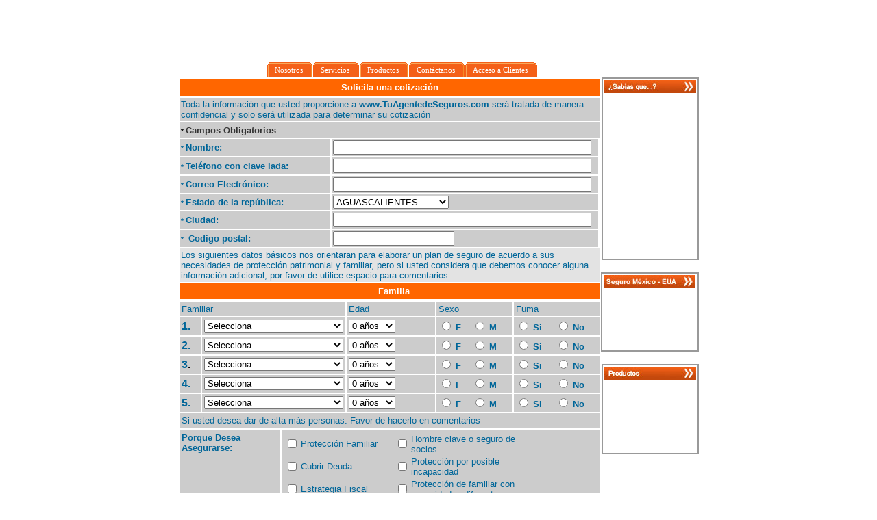

--- FILE ---
content_type: text/html
request_url: http://tuagentedeseguros.com/vida.html
body_size: 60051
content:
<!DOCTYPE HTML PUBLIC "-//W3C//DTD HTML 4.01 Transitional//EN">
<!--#include file="Morphus_infoweb.asp"-->
<!--#include file="Morphus_adrotator.asp"-->
<html>
<head>

<title>Seguros de vida, seguros para el retiro, seguro de vida inversi&oacute;n, ing, gnp, banamex, bancomer, seguros monterrey, seguros en monterrey, seguro de vida creciente, seguro de vida inteligente</title>
<meta http-equiv="Content-Type" content="text/html; charset=iso-8859-1">
<SCRIPT LANGUAGE="JavaScript">
function winEmbarazo() {
window.open('sabiasque_embarazo.htm','','toolbar=no,location=no,directories=no,status=yes,menubar=no,scrollbars=yes,resizable=no,width=400,height=600,left=50,top=50');
}
</script>
<SCRIPT LANGUAGE="JavaScript">
function winDiabetes() {
window.open('sabiasque_diabetes.htm','','toolbar=no,location=no,directories=no,status=yes,menubar=no,scrollbars=yes,resizable=no,width=400,height=600,left=50,top=50');
}
</script>
<SCRIPT LANGUAGE="JavaScript">
function winAccidentes() {
window.open('sabiasque_accidentes.htm','','toolbar=no,location=no,directories=no,status=yes,menubar=no,scrollbars=yes,resizable=no,width=400,height=600,left=50,top=50');
}
</script>
<SCRIPT LANGUAGE="JavaScript">
function winSida() {
window.open('sabiasque_sida.htm','','toolbar=no,location=no,directories=no,status=yes,menubar=no,scrollbars=yes,resizable=no,width=400,height=600,left=50,top=50');
}
</script>
<SCRIPT LANGUAGE="JavaScript">
function winPagodirecto() {
window.open('sabiasque_pagodirecto.htm','','toolbar=no,location=no,directories=no,status=yes,menubar=no,scrollbars=yes,resizable=no,width=400,height=600,left=50,top=50');
}
</script>
<SCRIPT LANGUAGE="JavaScript">
function winPagoprog() {
window.open('sabiasque_pagoprogramacion.htm','','toolbar=no,location=no,directories=no,status=yes,menubar=no,scrollbars=yes,resizable=no,width=400,height=600,left=50,top=50');
}
</script>
<SCRIPT LANGUAGE="JavaScript">
function winPagoreemb() {
window.open('sabiasque_pagoreembolso.htm','','toolbar=no,location=no,directories=no,status=yes,menubar=no,scrollbars=yes,resizable=no,width=400,height=600,left=50,top=50');
}
</script>
<SCRIPT LANGUAGE="JAVASCRIPT">
<!--
function SendForm(form){
        if (form.nombre.value == ''){
                alert('Por favor especifica tu nombre.');
                form.nombre.focus();
                return;
        }
        email = form.email.value;
        if (email.search(/[\w\-\.]+@[\w\-]+\.[\w]+/) == -1){
                alert('Por favor especifica tu email correctamente.');
                form.email.focus();
                return;
        }
	 if (form.tellada.value == ''){
                alert('Por favor especifica tu telefono con clave lada.');
                form.tellada.focus();
                return;
        }
	 if (form.tellada.value.length<10){
				alert("Por favor especifica tu telefono con clave lada.");
				form.tellada.focus();
				return;
		}

	 if (form.ciudad.value == ''){
                alert('Por favor especifica tu ciudad .');
                form.ciudad.focus();
                return;
        }
	 if (form.codigopostal.value == ''){
                alert('Por favor especifica tu codigo postal .');
                form.codigopostal.focus();
                return;
        }

// Valida que se seleccione al menos uno
Solicitante1 = form.solicitante1.selectedIndex;

	if (Solicitante1 == "0" ){
		alert("Selecciona al menos los datos del titular");
        	form.solicitante1.focus();
		return;
	}else{
		//Selecciono algo
		seleccion1 = form.solicitante1.options[Solicitante1].value;
		//Validamos que llene los datos requeridos
		Solicitante1edad = form.edad1.selectedIndex;
		if(Solicitante1edad == "0"){
		alert("Por favor ingresa la edad");
		return;
		}

		        if (!form.sex1[0].checked && !form.sex1[1].checked){
                alert("Es necesario especificar el sexo."); return ;}
		        if (!form.fuma1[0].checked && !form.fuma1[1].checked){
                alert("Es necesario especificar si fuma."); return;}


        }	// Todo lo de Solicitante 1 estuvo correcto.

// Valida si selecciono el segundo valida lo demas
Solicitante2 = form.solicitante2.selectedIndex;

	if (Solicitante2 == "0"){
	}else{

		//Selecciono algo
		seleccion2 = form.solicitante2.options[Solicitante2].value;
		//Validamos que llene los datos requeridos
		Solicitante2edad = form.edad2.selectedIndex;
		if(Solicitante2edad == "0"){
		alert("Por favor ingresa la edad del "+seleccion2);
		return;
		}
		        if (!form.sex2[0].checked && !form.sex2[1].checked){
                alert("Es necesario especificar el sexo del "+seleccion2); return ;}
		        if (!form.fuma2[0].checked && !form.fuma2[1].checked){
                alert("Es necesario especificar si fuma el "+seleccion2); return;}


        }	// Todo lo de Solicitante 2 estuvo correcto.




// Valida si selecciono el 3
Solicitante3 = form.solicitante3.selectedIndex;

	if (Solicitante3 == "0"){
	}else{
		//Selecciono algo
		seleccion3 = form.solicitante3.options[Solicitante3].value;
		//Validamos que llene los datos requeridos
		Solicitante3edad = form.edad3.selectedIndex;
		if(Solicitante3edad == "0"){
		alert("Por favor ingresa la edad del "+seleccion3);
		return;
		}
		        if (!form.sex3[0].checked && !form.sex3[1].checked){
                alert("Es necesario especificar el sexo del "+seleccion3); return ;}
		        if (!form.fuma3[0].checked && !form.fuma3[1].checked){
                alert("Es necesario especificar si fuma el "+seleccion3); return;}


        }	// Todo lo de Solicitante 3 estuvo correcto.


// Valida que lo seleccionado del 4 este correcto
Solicitante4 = form.solicitante4.selectedIndex;

	if (Solicitante4 == "0"){
	}else{
		//Selecciono algo
		seleccion4 = form.solicitante4.options[Solicitante4].value;
		//Validamos que llene los datos requeridos
		Solicitante4edad = form.edad4.selectedIndex;
		if(Solicitante4edad == "0"){
		alert("Por favor ingresa la edad del "+seleccion4);
		return;
		}
		        if (!form.sex4[0].checked && !form.sex4[1].checked){
                alert("Es necesario especificar el sexo del "+seleccion2); return ;}
		        if (!form.fuma4[0].checked && !form.fuma4[1].checked){
                alert("Es necesario especificar si fuma el "+seleccion2); return;}


        }	// Todo lo de Solicitante 4 estuvo correcto.

// Valida que lo del 5 este completo
Solicitante5 = form.solicitante5.selectedIndex;

	if (Solicitante5 == "0"){
	}else{
		//Selecciono algo
		seleccion5 = form.solicitante5.options[Solicitante5].value;
		//Validamos que llene los datos requeridos
		Solicitante5edad = form.edad5.selectedIndex;
		if(Solicitante5edad == "0"){
		alert("Por favor ingresa la edad del "+seleccion5);
		return;
		}
		        if (!form.sex5[0].checked && !form.sex5[1].checked){
                alert("Es necesario especificar el sexo del "+seleccion5); return ;}
		        if (!form.fuma5[0].checked && !form.fuma5[1].checked){
                alert("Es necesario especificar si fuma el "+seleccion5); return;}


        }	// Todo lo de Solicitante 5 estuvo correcto.

        form.submit();
        return;
}
//-->
</script>
<link href="estilo_menu.css" rel="stylesheet" type="text/css">
</head>
<body link="#FFFFFF" vlink="#CCCCCC" alink="#FFFFFF" topmargin="0">
<table width="760" border="0" align="center" cellpadding="0" cellspacing="0">
  <tr>
    <td width="760" height="88"> <div align="center">
        <object classid="clsid:D27CDB6E-AE6D-11cf-96B8-444553540000" codebase="http://download.macromedia.com/pub/shockwave/cabs/flash/swflash.cab#version=6,0,29,0" width="760" height="88">
          <param name="movie" value="imagenes/top_nosotros.swf">
          <param name="quality" value="high">
          <embed src="imagenes/top_nosotros.swf" quality="high" pluginspage="http://www.macromedia.com/go/getflashplayer" type="application/x-shockwave-flash" width="760" height="88"></embed></object>
      </div></td>
  </tr>
  <tr>
    <td><div align="center">
        <div align="center" id="tabsI">
  <ul>
    <li><a href="nosotros.asp" title="Nosotros"><span>Nosotros</span></a></li>
    <li><a href="servicios.asp" title="Servicios"><span>Servicios</span></a></li>
    <li><a href="productos.asp" title="Productos"><span>Productos</span></a></li>
    <li><a href="contactanos.asp" title="Contáctanos"><span>Contáctanos</span></a></li>
    <li><a href="http://www.siodospuntocero.net/vistasio2/login_ctes.aspx?f1=60jtEikLOc9hdQlTUstNIA==" title="Acceso a Clientes" target="_blank"><span><NOBR>Acceso a Clientes</NOBR> </span></a></li>
  </ul>
</div>
      </div></td>
  </tr>
  <tr>
    <td height="644">
      <table width="760" border="0" cellspacing="0" cellpadding="0">
        <tr>
          <td width="617" height="318" rowspan="2" valign="top"><table width="100%" border="0" cellpadding="2" cellspacing="2">
              <tr>
                <td height="26" colspan="4" bgcolor="#FF6600"><div align="center"><strong><font color="#FFFFFF" size="2" face="Verdana, Arial, Helvetica, sans-serif">S</font><font color="#FFFFFF" size="2" face="Verdana, Arial, Helvetica, sans-serif">olicita una cotizaci&oacute;n</font></strong></div></td>
              </tr>
              <tr>
                <td colspan="4" bgcolor="#CCCCCC"><font color="#006699" size="2" face="Verdana, Arial, Helvetica, sans-serif">Toda la informaci&oacute;n que usted proporcione a <strong>www.TuAgentedeSeguros.com</strong> ser&aacute; tratada de manera confidencial y solo ser&aacute; utilizada para determinar su cotizaci&oacute;n</font></td>
              </tr>
              <tr>
                <td colspan="4" bgcolor="#CCCCCC"><strong><font color="#000000" size="1" face="Verdana, Arial, Helvetica, sans-serif">* </font></strong><font color="#333333" size="2" face="Verdana, Arial, Helvetica, sans-serif"><strong>Campos Obligatorios </strong></font><font color="#006699">&nbsp;</font><font color="#006699">&nbsp;</font></td>
              </tr>
              <tr>
                <td width="35%" bgcolor="#CCCCCC"><font color="#006699"><strong><font size="1" face="Verdana, Arial, Helvetica, sans-serif">* </font><font size="2" face="Verdana, Arial, Helvetica, sans-serif">Nombre:</font></strong> </font></td>
                <!-- Empieza la forma -->
                <form action="new_resultados2.asp" method="post">
                  <td width="39%" bgcolor="#CCCCCC"><font color="#006699">
                    <input name="nombre" type="text" id="nombre" size="45">
                  </font></td>

              </tr>
              <tr>
                <td bgcolor="#CCCCCC"><font color="#006699"><strong><font size="1" face="Verdana, Arial, Helvetica, sans-serif">* </font><font size="2" face="Verdana, Arial, Helvetica, sans-serif">Tel&eacute;fono con clave lada:</font></strong> </font></td>
                <td bgcolor="#CCCCCC"><font color="#006699">
                  <input name="tellada" type="text" id="tellada" size="45">
                </font></td>
              </tr>
              <tr>
                <td bgcolor="#CCCCCC"><font color="#006699"><strong><font size="1" face="Verdana, Arial, Helvetica, sans-serif">* </font><font size="2" face="Verdana, Arial, Helvetica, sans-serif">Correo Electr&oacute;nico:</font></strong> </font></td>
                <td bgcolor="#CCCCCC"><font color="#006699">
                  <input name="email" type="text" id="email" size="45">
                </font></td>
              </tr>
              <tr>
                <td bgcolor="#CCCCCC"><font color="#006699"><strong><font size="1" face="Verdana, Arial, Helvetica, sans-serif">* </font><font size="2" face="Verdana, Arial, Helvetica, sans-serif">Estado de la rep&uacute;blica:</font></strong> </font></td>
                <td bgcolor="#CCCCCC"><font color="#006699">
                  <select name="estado" id="select">
                    <option value="AGUASCALIENTES">AGUASCALIENTES</option>
                    <option value="BAJA CALIFORNIA">BAJA CALIFORNIA</option>
                    <option value="BAJA CALIFORNIA SUR">BAJA CALIFORNIA SUR</option>
                    <option value="CAMPECHE">CAMPECHE</option>
                    <option value="CHIAPAS">CHIAPAS</option>
                    <option value="CHIHUAHUA">CHIHUAHUA</option>
                    <option value="COAHUILA">COAHUILA</option>
                    <option value="COLIMA">COLIMA</option>
                    <option value="DISTRITO FEDERAL">DISTRITO FEDERAL</option>
                    <option value="DURANGO ">DURANGO </option>
                    <option value="GUANAJUATO">GUANAJUATO</option>
                    <option value="GUERRERO">GUERRERO</option>
                    <option value="HIDALGO">HIDALGO</option>
                    <option value="JALISCO">JALISCO</option>
                    <option value="ESTADO DE MEXICO">ESTADO DE MEXICO</option>
                    <option value="MICHOACAN">MICHOACAN</option>
                    <option value="MORELOS">MORELOS</option>
                    <option value="NAYARIT">NAYARIT</option>
                    <option value="NUEVO LEON">NUEVO LEON</option>
                    <option value="OAXACA">OAXACA</option>
                    <option value="PUEBLA">PUEBLA</option>
                    <option value="QUERETARO">QUERETARO</option>
                    <option value="QUINTANA ROO">QUINTANA ROO</option>
                    <option value="SAN LUIS POTOSI">SAN LUIS POTOSI</option>
                    <option value="SINALOA">SINALOA</option>
                    <option value="SONORA">SONORA</option>
                    <option value="TABASCO">TABASCO</option>
                    <option value="TAMAULIPAS">TAMAULIPAS</option>
                    <option value="TLAXCALA">TLAXCALA</option>
                    <option value="VERACRUZ">VERACRUZ</option>
                    <option value="YUCATAN">YUCATAN</option>
                    <option value="ZACATECAS">ZACATECAS</option>
                  </select>
                </font></td>
              </tr>
              <tr>
                <td bgcolor="#CCCCCC"><font color="#006699"><strong><font size="1" face="Verdana, Arial, Helvetica, sans-serif">* </font><font size="2" face="Verdana, Arial, Helvetica, sans-serif">Ciudad:</font></strong> </font></td>
                <td bgcolor="#CCCCCC"><font color="#006699">
                  <input name="ciudad" type="text" id="ciudad" size="45">
                </font></td>
              </tr>
              <tr>
                <td bgcolor="#CCCCCC"><font color="#006699"><strong><font color="#006699"><strong><font size="1" face="Verdana, Arial, Helvetica, sans-serif">* </font><font size="2" face="Verdana, Arial, Helvetica, sans-serif"></font></strong></font><font size="2" face="Verdana, Arial, Helvetica, sans-serif">&nbsp;Codigo postal:</font></strong> </font></td>
                <td bgcolor="#CCCCCC"><font color="#006699">
                  <input name="codigopostal" type="text" id="codigopostal" size="20">
                </font></td>
              </tr>
              <tr bgcolor="E3E3E3">
                <td height="23" colspan="4"><font color="#006699" size="2" face="Verdana, Arial, Helvetica, sans-serif">Los siguientes datos b&aacute;sicos nos orientaran para elaborar un plan de seguro de acuerdo a sus necesidades de protecci&oacute;n patrimonial y familiar, pero si usted considera que debemos conocer alguna informaci&oacute;n adicional, por favor de utilice espacio para comentarios</font></td>
              </tr>
              <tr bgcolor="#FF6600">
                <td height="23" colspan="4"><div align="center"><font color="#FFFFFF" size="2" face="Verdana, Arial, Helvetica, sans-serif"><strong>&nbsp;&nbsp;&nbsp;Familia</strong></font></div></td>
              </tr>
            </table>
              <table width="100%" border="0" cellpadding="3" cellspacing="2">
                <tr bgcolor="#CCCCCC">
                  <td colspan="2"><div align="left"><font color="#006699" size="2" face="Verdana, Arial, Helvetica, sans-serif">Familiar</font></div></td>
                  <td><font color="#006699" size="2" face="Verdana, Arial, Helvetica, sans-serif">Edad</font></td>
                  <td width="22%"><div align="left"><font color="#006699" size="2" face="Verdana, Arial, Helvetica, sans-serif">Sexo</font></div></td>
                  <td><font color="#006699" size="2" face="Verdana, Arial, Helvetica, sans-serif">Fuma</font></td>
                </tr>
                <tr bgcolor="#CCCCCC">
                  <td width="6%"><strong><font color="#006699" face="Arial, Helvetica, sans-serif">1. </font></strong></td>
                  <td width="23%"><font color="#006699">

                  <select name="solicitante1" id="solicitante1">
                    <option value="Selecciona uno">Selecciona</option>
                    <option value="Titular">Titular</option>
                    <option value="Conyuge">Conyuge</option>
                    <option value="Hijo">Hijo</option>
                    <option value="Hija">Hija</option>
                    <option value="Familiar Capacidades Diferentes">Familiar Capcidades
                    Diferentes</option>
                  </select>
                    <strong></strong></font></td>
                  <td width="24%"><font color="#006699">

                  <select name="edad1" id="edad1">
                    <option>0 a&ntilde;os</option>
                      <option>1 a&ntilde;o</option>
                      <option>2 a&ntilde;os</option>
                      <option>3 a&ntilde;os</option>
                      <option>4 a&ntilde;os</option>
                      <option>5 a&ntilde;os</option>
                      <option>6 a&ntilde;os</option>
                      <option>7 a&ntilde;os</option>
                      <option>8 a&ntilde;os</option>
                      <option>9 a&ntilde;os</option>
                      <option>10 a&ntilde;os</option>
                      <option>11 a&ntilde;os</option>
                      <option>12 a&ntilde;os</option>
                      <option>13 a&ntilde;os</option>
                      <option>14 a&ntilde;os</option>
                      <option>15 a&ntilde;os</option>
                      <option>16 a&ntilde;os</option>
                      <option>17 a&ntilde;os</option>
                      <option>18 a&ntilde;os</option>
                      <option>19 a&ntilde;os</option>
                      <option>20 a&ntilde;os</option>
                      <option>21 a&ntilde;os</option>
                      <option>22 a&ntilde;os</option>
                      <option>23 a&ntilde;os</option>
                      <option>24 a&ntilde;os</option>
                      <option>25 a&ntilde;os</option>
                      <option>26 a&ntilde;os</option>
                      <option>27 a&ntilde;os</option>
                      <option>28 a&ntilde;os</option>
                      <option>29 a&ntilde;os</option>
                      <option>30 a&ntilde;os</option>
                      <option>31 a&ntilde;os</option>
                      <option>32 a&ntilde;os</option>
                      <option>33 a&ntilde;os</option>
                      <option>34 a&ntilde;os</option>
                      <option>35 a&ntilde;os</option>
                      <option>36 a&ntilde;os</option>
                      <option>37 a&ntilde;os</option>
                      <option>38 a&ntilde;os</option>
                      <option>39 a&ntilde;os</option>
                      <option>40 a&ntilde;os</option>
                      <option>41 a&ntilde;os</option>
                      <option>42 a&ntilde;os</option>
                      <option>43 a&ntilde;os</option>
                      <option>44 a&ntilde;os</option>
                      <option>45 a&ntilde;os</option>
                      <option>46 a&ntilde;os</option>
                      <option>47 a&ntilde;os</option>
                      <option>48 a&ntilde;os</option>
                      <option>49 a&ntilde;os</option>
                      <option>50 a&ntilde;os</option>
                      <option>51 a&ntilde;os</option>
                      <option>52 a&ntilde;os</option>
                      <option>53 a&ntilde;os</option>
                      <option>54 a&ntilde;os</option>
                      <option>55 a&ntilde;os</option>
                      <option>56 a&ntilde;os</option>
                      <option>57 a&ntilde;os</option>
                      <option>58 a&ntilde;os</option>
                      <option>59 a&ntilde;os</option>
                      <option>60 a&ntilde;os</option>
                      <option>61 a&ntilde;os</option>
                      <option>62 a&ntilde;os</option>
                      <option>63 a&ntilde;os</option>
                      <option>64 a&ntilde;os</option>
                      <option>65 a&ntilde;os</option>
                    </select>
                  </font></td>
                  <td><input name="sex1" type="radio" value="f">
                      <strong><font color="#006699" size="2" face="Verdana, Arial, Helvetica, sans-serif">F</font></strong> &nbsp;&nbsp;
                      <input name="sex1" type="radio" value="m">
                      <strong><font color="#006699" size="2" face="Verdana, Arial, Helvetica, sans-serif">M</font></strong></td>
                  <td width="25%"><input type="radio" name="fuma1" value="si">
                      <strong><font color="#006699" size="2" face="Verdana, Arial, Helvetica, sans-serif">Si &nbsp;&nbsp;</font></strong>&nbsp;
                      <input type="radio" name="fuma1" value="no">
                      <font color="#006699" size="2" face="Verdana, Arial, Helvetica, sans-serif"><strong>No</strong></font></td>
                </tr>
                <tr bgcolor="#CCCCCC">
                  <td bgcolor="#CCCCCC"><strong><font color="#006699" face="Arial, Helvetica, sans-serif">2.</font></strong></td>
                  <td><font color="#006699">

                  <select name="solicitante2" id="solicitante2">
                    <option value="Selecciona uno">Selecciona</option>
                    <option value="Titular">Titular</option>
                    <option value="Conyuge">Conyuge</option>
                    <option value="Hijo">Hijo</option>
                    <option value="Hija">Hija</option>
                    <option value="Familiar Capacidades Diferentes">Familiar Capcidades
                    Diferentes</option>
                  </select>
                    <strong></strong></font></td>
                  <td><font color="#006699">

                  <select name="edad2" id="edad2">
                    <option>0 a&ntilde;os</option>
                      <option>1 a&ntilde;o</option>
                      <option>2 a&ntilde;os</option>
                      <option>3 a&ntilde;os</option>
                      <option>4 a&ntilde;os</option>
                      <option>5 a&ntilde;os</option>
                      <option>6 a&ntilde;os</option>
                      <option>7 a&ntilde;os</option>
                      <option>8 a&ntilde;os</option>
                      <option>9 a&ntilde;os</option>
                      <option>10 a&ntilde;os</option>
                      <option>11 a&ntilde;os</option>
                      <option>12 a&ntilde;os</option>
                      <option>13 a&ntilde;os</option>
                      <option>14 a&ntilde;os</option>
                      <option>15 a&ntilde;os</option>
                      <option>16 a&ntilde;os</option>
                      <option>17 a&ntilde;os</option>
                      <option>18 a&ntilde;os</option>
                      <option>19 a&ntilde;os</option>
                      <option>20 a&ntilde;os</option>
                      <option>21 a&ntilde;os</option>
                      <option>22 a&ntilde;os</option>
                      <option>23 a&ntilde;os</option>
                      <option>24 a&ntilde;os</option>
                      <option>25 a&ntilde;os</option>
                      <option>26 a&ntilde;os</option>
                      <option>27 a&ntilde;os</option>
                      <option>28 a&ntilde;os</option>
                      <option>29 a&ntilde;os</option>
                      <option>30 a&ntilde;os</option>
                      <option>31 a&ntilde;os</option>
                      <option>32 a&ntilde;os</option>
                      <option>33 a&ntilde;os</option>
                      <option>34 a&ntilde;os</option>
                      <option>35 a&ntilde;os</option>
                      <option>36 a&ntilde;os</option>
                      <option>37 a&ntilde;os</option>
                      <option>38 a&ntilde;os</option>
                      <option>39 a&ntilde;os</option>
                      <option>40 a&ntilde;os</option>
                      <option>41 a&ntilde;os</option>
                      <option>42 a&ntilde;os</option>
                      <option>43 a&ntilde;os</option>
                      <option>44 a&ntilde;os</option>
                      <option>45 a&ntilde;os</option>
                      <option>46 a&ntilde;os</option>
                      <option>47 a&ntilde;os</option>
                      <option>48 a&ntilde;os</option>
                      <option>49 a&ntilde;os</option>
                      <option>50 a&ntilde;os</option>
                      <option>51 a&ntilde;os</option>
                      <option>52 a&ntilde;os</option>
                      <option>53 a&ntilde;os</option>
                      <option>54 a&ntilde;os</option>
                      <option>55 a&ntilde;os</option>
                      <option>56 a&ntilde;os</option>
                      <option>57 a&ntilde;os</option>
                      <option>58 a&ntilde;os</option>
                      <option>59 a&ntilde;os</option>
                      <option>60 a&ntilde;os</option>
                      <option>61 a&ntilde;os</option>
                      <option>62 a&ntilde;os</option>
                      <option>63 a&ntilde;os</option>
                      <option>64 a&ntilde;os</option>
                      <option>65 a&ntilde;os</option>
                    </select>
                  </font></td>
                  <td><input name="sex2" type="radio" value="f">
                      <strong><font color="#006699" size="2" face="Verdana, Arial, Helvetica, sans-serif">F</font></strong> &nbsp;&nbsp;
                      <input name="sex2" type="radio" value="m">
                      <strong><font color="#006699" size="2" face="Verdana, Arial, Helvetica, sans-serif">M</font></strong></td>
                  <td><input type="radio" name="fuma2" value="si">
                      <strong><font color="#006699" size="2" face="Verdana, Arial, Helvetica, sans-serif">Si &nbsp;&nbsp;</font></strong>&nbsp;
                      <input type="radio" name="fuma2" value="no">
                      <font color="#006699" size="2" face="Verdana, Arial, Helvetica, sans-serif"><strong>No</strong></font></td>
                </tr>
                <tr bgcolor="#CCCCCC">
                  <td><strong><font color="#006699" face="Arial, Helvetica, sans-serif">3</font><font face="Arial, Helvetica, sans-serif">.</font></strong></td>
                  <td><font color="#006699">

                  <select name="solicitante3" id="solicitante3">
                    <option value="Selecciona uno">Selecciona</option>
                    <option value="Titular">Titular</option>
                    <option value="Conyuge">Conyuge</option>
                    <option value="Hijo">Hijo</option>
                    <option value="Hija">Hija</option>
                    <option value="Familiar Capacidades Diferentes">Familiar Capcidades
                    Diferentes</option>
                  </select>
                    <strong></strong></font></td>
                  <td><font color="#006699">

                  <select name="edad3" id="edad3">
                    <option>0 a&ntilde;os</option>
                      <option>1 a&ntilde;o</option>
                      <option>2 a&ntilde;os</option>
                      <option>3 a&ntilde;os</option>
                      <option>4 a&ntilde;os</option>
                      <option>5 a&ntilde;os</option>
                      <option>6 a&ntilde;os</option>
                      <option>7 a&ntilde;os</option>
                      <option>8 a&ntilde;os</option>
                      <option>9 a&ntilde;os</option>
                      <option>10 a&ntilde;os</option>
                      <option>11 a&ntilde;os</option>
                      <option>12 a&ntilde;os</option>
                      <option>13 a&ntilde;os</option>
                      <option>14 a&ntilde;os</option>
                      <option>15 a&ntilde;os</option>
                      <option>16 a&ntilde;os</option>
                      <option>17 a&ntilde;os</option>
                      <option>18 a&ntilde;os</option>
                      <option>19 a&ntilde;os</option>
                      <option>20 a&ntilde;os</option>
                      <option>21 a&ntilde;os</option>
                      <option>22 a&ntilde;os</option>
                      <option>23 a&ntilde;os</option>
                      <option>24 a&ntilde;os</option>
                      <option>25 a&ntilde;os</option>
                      <option>26 a&ntilde;os</option>
                      <option>27 a&ntilde;os</option>
                      <option>28 a&ntilde;os</option>
                      <option>29 a&ntilde;os</option>
                      <option>30 a&ntilde;os</option>
                      <option>31 a&ntilde;os</option>
                      <option>32 a&ntilde;os</option>
                      <option>33 a&ntilde;os</option>
                      <option>34 a&ntilde;os</option>
                      <option>35 a&ntilde;os</option>
                      <option>36 a&ntilde;os</option>
                      <option>37 a&ntilde;os</option>
                      <option>38 a&ntilde;os</option>
                      <option>39 a&ntilde;os</option>
                      <option>40 a&ntilde;os</option>
                      <option>41 a&ntilde;os</option>
                      <option>42 a&ntilde;os</option>
                      <option>43 a&ntilde;os</option>
                      <option>44 a&ntilde;os</option>
                      <option>45 a&ntilde;os</option>
                      <option>46 a&ntilde;os</option>
                      <option>47 a&ntilde;os</option>
                      <option>48 a&ntilde;os</option>
                      <option>49 a&ntilde;os</option>
                      <option>50 a&ntilde;os</option>
                      <option>51 a&ntilde;os</option>
                      <option>52 a&ntilde;os</option>
                      <option>53 a&ntilde;os</option>
                      <option>54 a&ntilde;os</option>
                      <option>55 a&ntilde;os</option>
                      <option>56 a&ntilde;os</option>
                      <option>57 a&ntilde;os</option>
                      <option>58 a&ntilde;os</option>
                      <option>59 a&ntilde;os</option>
                      <option>60 a&ntilde;os</option>
                      <option>61 a&ntilde;os</option>
                      <option>62 a&ntilde;os</option>
                      <option>63 a&ntilde;os</option>
                      <option>64 a&ntilde;os</option>
                      <option>65 a&ntilde;os</option>
                    </select>
                  </font></td>
                  <td><input name="sex3" type="radio" value="f">
                      <strong><font color="#006699" size="2" face="Verdana, Arial, Helvetica, sans-serif">F</font></strong> &nbsp;&nbsp;
                      <input name="sex3" type="radio" value="m">
                      <strong><font color="#006699" size="2" face="Verdana, Arial, Helvetica, sans-serif">M</font></strong></td>
                  <td><input type="radio" name="fuma3" value="si">
                      <strong><font color="#006699" size="2" face="Verdana, Arial, Helvetica, sans-serif">Si &nbsp;&nbsp;</font></strong>&nbsp;
                      <input type="radio" name="fuma3" value="no">
                      <font color="#006699" size="2" face="Verdana, Arial, Helvetica, sans-serif"><strong>No</strong></font></td>
                </tr>
                <tr bgcolor="#CCCCCC">
                  <td><strong><font color="#006699" face="Arial, Helvetica, sans-serif">4.</font></strong></td>
                  <td><font color="#006699">

                  <select name="solicitante4" id="solicitante4">
                    <option value="Selecciona uno">Selecciona</option>
                    <option value="Titular">Titular</option>
                    <option value="Conyuge">Conyuge</option>
                    <option value="Hijo">Hijo</option>
                    <option value="Hija">Hija</option>
                    <option value="Familiar Capacidades Diferentes">Familiar Capcidades
                    Diferentes</option>
                  </select>
                    <strong></strong></font></td>
                  <td><font color="#006699">

                  <select name="edad4" id="edad4">
                    <option>0 a&ntilde;os</option>
                      <option>1 a&ntilde;o</option>
                      <option>2 a&ntilde;os</option>
                      <option>3 a&ntilde;os</option>
                      <option>4 a&ntilde;os</option>
                      <option>5 a&ntilde;os</option>
                      <option>6 a&ntilde;os</option>
                      <option>7 a&ntilde;os</option>
                      <option>8 a&ntilde;os</option>
                      <option>9 a&ntilde;os</option>
                      <option>10 a&ntilde;os</option>
                      <option>11 a&ntilde;os</option>
                      <option>12 a&ntilde;os</option>
                      <option>13 a&ntilde;os</option>
                      <option>14 a&ntilde;os</option>
                      <option>15 a&ntilde;os</option>
                      <option>16 a&ntilde;os</option>
                      <option>17 a&ntilde;os</option>
                      <option>18 a&ntilde;os</option>
                      <option>19 a&ntilde;os</option>
                      <option>20 a&ntilde;os</option>
                      <option>21 a&ntilde;os</option>
                      <option>22 a&ntilde;os</option>
                      <option>23 a&ntilde;os</option>
                      <option>24 a&ntilde;os</option>
                      <option>25 a&ntilde;os</option>
                      <option>26 a&ntilde;os</option>
                      <option>27 a&ntilde;os</option>
                      <option>28 a&ntilde;os</option>
                      <option>29 a&ntilde;os</option>
                      <option>30 a&ntilde;os</option>
                      <option>31 a&ntilde;os</option>
                      <option>32 a&ntilde;os</option>
                      <option>33 a&ntilde;os</option>
                      <option>34 a&ntilde;os</option>
                      <option>35 a&ntilde;os</option>
                      <option>36 a&ntilde;os</option>
                      <option>37 a&ntilde;os</option>
                      <option>38 a&ntilde;os</option>
                      <option>39 a&ntilde;os</option>
                      <option>40 a&ntilde;os</option>
                      <option>41 a&ntilde;os</option>
                      <option>42 a&ntilde;os</option>
                      <option>43 a&ntilde;os</option>
                      <option>44 a&ntilde;os</option>
                      <option>45 a&ntilde;os</option>
                      <option>46 a&ntilde;os</option>
                      <option>47 a&ntilde;os</option>
                      <option>48 a&ntilde;os</option>
                      <option>49 a&ntilde;os</option>
                      <option>50 a&ntilde;os</option>
                      <option>51 a&ntilde;os</option>
                      <option>52 a&ntilde;os</option>
                      <option>53 a&ntilde;os</option>
                      <option>54 a&ntilde;os</option>
                      <option>55 a&ntilde;os</option>
                      <option>56 a&ntilde;os</option>
                      <option>57 a&ntilde;os</option>
                      <option>58 a&ntilde;os</option>
                      <option>59 a&ntilde;os</option>
                      <option>60 a&ntilde;os</option>
                      <option>61 a&ntilde;os</option>
                      <option>62 a&ntilde;os</option>
                      <option>63 a&ntilde;os</option>
                      <option>64 a&ntilde;os</option>
                      <option>65 a&ntilde;os</option>
                    </select>
                  </font></td>
                  <td><input name="sex4" type="radio" value="f">
                      <strong><font color="#006699" size="2" face="Verdana, Arial, Helvetica, sans-serif">F</font></strong> &nbsp;&nbsp;
                      <input name="sex4" type="radio" value="m">
                      <strong><font color="#006699" size="2" face="Verdana, Arial, Helvetica, sans-serif">M</font></strong></td>
                  <td><input type="radio" name="fuma4" value="si">
                      <strong><font color="#006699" size="2" face="Verdana, Arial, Helvetica, sans-serif">Si &nbsp;&nbsp;</font></strong>&nbsp;
                      <input type="radio" name="fuma4" value="no">
                      <font color="#006699" size="2" face="Verdana, Arial, Helvetica, sans-serif"><strong>No</strong></font></td>
                </tr>
                <tr bgcolor="#CCCCCC">
                  <td><strong><font color="#006699" face="Arial, Helvetica, sans-serif">5.</font></strong></td>
                  <td><font color="#006699">

                  <select name="solicitante5" id="solicitante5">
                    <option value="Selecciona uno">Selecciona</option>
                    <option value="Titular">Titular</option>
                    <option value="Conyuge">Conyuge</option>
                    <option value="Hijo">Hijo</option>
                    <option value="Hija">Hija</option>
                    <option value="Familiar Capacidades Diferentes">Familiar Capcidades
                    Diferentes</option>
                  </select>
                    <strong></strong></font></td>
                  <td><font color="#006699">

                  <select name="edad5" id="edad5">
                    <option>0 a&ntilde;os</option>
                      <option>1 a&ntilde;o</option>
                      <option>2 a&ntilde;os</option>
                      <option>3 a&ntilde;os</option>
                      <option>4 a&ntilde;os</option>
                      <option>5 a&ntilde;os</option>
                      <option>6 a&ntilde;os</option>
                      <option>7 a&ntilde;os</option>
                      <option>8 a&ntilde;os</option>
                      <option>9 a&ntilde;os</option>
                      <option>10 a&ntilde;os</option>
                      <option>11 a&ntilde;os</option>
                      <option>12 a&ntilde;os</option>
                      <option>13 a&ntilde;os</option>
                      <option>14 a&ntilde;os</option>
                      <option>15 a&ntilde;os</option>
                      <option>16 a&ntilde;os</option>
                      <option>17 a&ntilde;os</option>
                      <option>18 a&ntilde;os</option>
                      <option>19 a&ntilde;os</option>
                      <option>20 a&ntilde;os</option>
                      <option>21 a&ntilde;os</option>
                      <option>22 a&ntilde;os</option>
                      <option>23 a&ntilde;os</option>
                      <option>24 a&ntilde;os</option>
                      <option>25 a&ntilde;os</option>
                      <option>26 a&ntilde;os</option>
                      <option>27 a&ntilde;os</option>
                      <option>28 a&ntilde;os</option>
                      <option>29 a&ntilde;os</option>
                      <option>30 a&ntilde;os</option>
                      <option>31 a&ntilde;os</option>
                      <option>32 a&ntilde;os</option>
                      <option>33 a&ntilde;os</option>
                      <option>34 a&ntilde;os</option>
                      <option>35 a&ntilde;os</option>
                      <option>36 a&ntilde;os</option>
                      <option>37 a&ntilde;os</option>
                      <option>38 a&ntilde;os</option>
                      <option>39 a&ntilde;os</option>
                      <option>40 a&ntilde;os</option>
                      <option>41 a&ntilde;os</option>
                      <option>42 a&ntilde;os</option>
                      <option>43 a&ntilde;os</option>
                      <option>44 a&ntilde;os</option>
                      <option>45 a&ntilde;os</option>
                      <option>46 a&ntilde;os</option>
                      <option>47 a&ntilde;os</option>
                      <option>48 a&ntilde;os</option>
                      <option>49 a&ntilde;os</option>
                      <option>50 a&ntilde;os</option>
                      <option>51 a&ntilde;os</option>
                      <option>52 a&ntilde;os</option>
                      <option>53 a&ntilde;os</option>
                      <option>54 a&ntilde;os</option>
                      <option>55 a&ntilde;os</option>
                      <option>56 a&ntilde;os</option>
                      <option>57 a&ntilde;os</option>
                      <option>58 a&ntilde;os</option>
                      <option>59 a&ntilde;os</option>
                      <option>60 a&ntilde;os</option>
                      <option>61 a&ntilde;os</option>
                      <option>62 a&ntilde;os</option>
                      <option>63 a&ntilde;os</option>
                      <option>64 a&ntilde;os</option>
                      <option>65 a&ntilde;os</option>
                    </select>
                  </font></td>
                  <td><input name="sex5" type="radio" value="f">
                      <strong><font color="#006699" size="2" face="Verdana, Arial, Helvetica, sans-serif">F</font></strong> &nbsp;&nbsp;
                      <input name="sex5" type="radio" value="m">
                      <strong><font color="#006699" size="2" face="Verdana, Arial, Helvetica, sans-serif">M</font></strong></td>
                  <td><input type="radio" name="fuma5" value="si">
                      <strong><font color="#006699" size="2" face="Verdana, Arial, Helvetica, sans-serif">Si &nbsp;&nbsp;</font></strong>&nbsp;
                      <input type="radio" name="fuma5" value="no">
                      <font color="#006699" size="2" face="Verdana, Arial, Helvetica, sans-serif"><strong>No</strong></font></td>
                </tr>
                <tr bgcolor="#CCCCCC">
                  <td colspan="5"><font color="#006699" size="2" face="Arial, Helvetica, sans-serif">Si usted desea dar de alta m&aacute;s personas. Favor de hacerlo en comentarios </font></td>
                </tr>
              </table>
              <table width="100%" border="0" cellpadding="3" cellspacing="2">
                <tr bgcolor="#CCCCCC">
                  <td width="24%" height="103" valign="top"><strong><font color="#006699" size="2" face="Verdana, Arial, Helvetica, sans-serif">Porque Desea Asegurarse:</font></strong></td>
                  <td colspan="2"><table width="370" border="0" cellpadding="1" cellspacing="1">
                    <tr>
                      <td width="20"><input type="checkbox" name="proteccion" value="checkbox"></td>
                      <td width="150"><font color="#006699" size="2" face="Arial, Helvetica, sans-serif">Protecci&oacute;n Familiar</font></td>
                      <td width="20"><font color="#006699" size="2" face="Arial, Helvetica, sans-serif">
                        <input type="checkbox" name="hombre" value="checkbox">
                      </font></td>
                      <td width="152"><font color="#006699" size="2" face="Arial, Helvetica, sans-serif">Hombre clave o seguro de socios</font></td>
                    </tr>
                    <tr>
                      <td><input type="checkbox" name="cubrir" value="checkbox"></td>
                      <td><font color="#006699" size="2" face="Arial, Helvetica, sans-serif">Cubrir Deuda</font></td>
                      <td><font color="#006699" size="2" face="Arial, Helvetica, sans-serif">
                        <input type="checkbox" name="incapacidad" value="checkbox">
                      </font></td>
                      <td><font color="#006699" size="2" face="Arial, Helvetica, sans-serif">Protecci&oacute;n por posible incapacidad</font></td>
                    </tr>
                    <tr>
                      <td><input type="checkbox" name="incapacidad" value="checkbox"></td>
                      <td><font color="#006699" size="2" face="Arial, Helvetica, sans-serif">Estrategia Fiscal</font></td>
                      <td><font color="#006699" size="2" face="Arial, Helvetica, sans-serif">
                        <input type="checkbox" name="estrategia" value="checkbox">
                      </font></td>
                      <td><font color="#006699" size="2" face="Arial, Helvetica, sans-serif">Protecci&oacute;n de familiar con capacidades diferentes </font></td>
                    </tr>
                    <tr>
                      <td><input type="checkbox" name="capacidades" value="checkbox"></td>
                      <td><font color="#006699" size="2" face="Arial, Helvetica, sans-serif">Ahorro para el Retiro</font></td>
                      <td><font color="#006699" size="2" face="Arial, Helvetica, sans-serif">
                        <input type="checkbox" name="ahorro" value="checkbox">
                      </font></td>
                      <td><font color="#006699" size="2" face="Arial, Helvetica, sans-serif">Invertir en fondos de inversi&oacute;n</font></td>
                    </tr>
                    <tr>
                      <td><input type="checkbox" name="invertir" value="checkbox"></td>
                      <td><font color="#006699" size="2" face="Arial, Helvetica, sans-serif">Protecci&oacute;n de educaci&oacute;n de mis hijos</font></td>
                      <td><font color="#006699" size="2" face="Arial, Helvetica, sans-serif">
                        <input type="checkbox" name="educacion" value="checkbox">
                      </font></td>
                      <td><font color="#006699" size="2" face="Arial, Helvetica, sans-serif">Otra
                            <input name="otra_porque" type="text" id="otra_porque" size="20">
                      </font></td>
                    </tr>
                  </table>                  </td>
                </tr>
                <tr bgcolor="#CCCCCC">
                  <td valign="top"><strong><font color="#006699" size="2" face="Verdana, Arial, Helvetica, sans-serif">Tipo de Protecci&oacute;n:</font></strong></td>
                  <td colspan="2"><table width="366" border="0" cellpadding="1" cellspacing="1">
                      <tr>
                        <td><input type="checkbox" name="temporal" value="checkbox"></td>
                        <td><font color="#006699" size="2" face="Arial, Helvetica, sans-serif">Seguro Temporal</font></td>
                        <td><font color="#006699" size="2" face="Arial, Helvetica, sans-serif">
                        <input type="checkbox" name="impuestos" value="checkbox">
                        </font></td>
                        <td><font color="#006699" size="2" face="Arial, Helvetica, sans-serif">Seguro Dotal deducible de impuestos</font></td>
                      </tr>
                      <tr>
                        <td><input type="checkbox" name="vitalicio" value="checkbox"></td>
                        <td><font color="#006699" size="2" face="Arial, Helvetica, sans-serif">Seguro Vitalicio</font></td>
                        <td><font color="#006699" size="2" face="Arial, Helvetica, sans-serif">
                        <input type="checkbox" name="inteligente" value="checkbox">
                        </font></td>
                        <td><font color="#006699" size="2" face="Arial, Helvetica, sans-serif">Seguro de Vida Inteligente</font></td>
                      </tr>
                      <tr>
                        <td><input type="checkbox" name="retiro" value="checkbox"></td>
                        <td><font color="#006699" size="2" face="Arial, Helvetica, sans-serif">Plan de retiro voluntario</font></td>
                        <td><font color="#006699" size="2" face="Arial, Helvetica, sans-serif">
                        <input type="checkbox" name="checkbox" value="checkbox">
                        </font></td>
                        <td><font color="#006699" size="2" face="Arial, Helvetica, sans-serif">Otra
                            <input name="otra_tipo" type="text" id="otra_tipo" size="20">
                        </font></td>
                      </tr>
                      <tr>
                        <td><input type="checkbox" name="educativo" value="checkbox"></td>
                        <td><font color="#006699" size="2" face="Arial, Helvetica, sans-serif">Seguro Educativo</font></td>
                        <td><font color="#006699" size="2" face="Arial, Helvetica, sans-serif">&nbsp;</font></td>
                        <td><font color="#006699" size="2" face="Arial, Helvetica, sans-serif">&nbsp;</font></td>
                      </tr>
                    </table>
                  <font color="#006699">&nbsp;                  </font></td>
                </tr>
                <tr bgcolor="#CCCCCC">
                  <td rowspan="2"><strong><font color="#006699" size="2" face="Verdana, Arial, Helvetica, sans-serif">Suma Asegurada sugerida:</font></strong></td>
                  <td width="44%" rowspan="2"><font color="#006699" size="1" face="Verdana, Arial, Helvetica, sans-serif">Importe</font><strong><br>
                        <input name="suma" type="text" id="suma" size="30">
                  </strong></td>
                  <td width="32%"><font color="#006699" size="1" face="Verdana, Arial, Helvetica, sans-serif">Moneda</font><font color="#006699" size="2" face="Verdana, Arial, Helvetica, sans-serif"><strong><br>
                          <input type="radio" name="moneda" value="pesos">
            pesos </strong></font></td>
                </tr>
                <tr bgcolor="#CCCCCC">
                  <td><font color="#006699" size="2" face="Verdana, Arial, Helvetica, sans-serif"><strong>
                    <input type="radio" name="moneda" value="dolares">
            dolares</strong></font></td>
                </tr>
              </table>
              <table width="100%" border="0" cellpadding="2" cellspacing="2">
                <tr bgcolor="#E3E3E3">
                  <td colspan="6"><font color="#336699"><strong></strong></font><font color="#336699">&nbsp; </font><font color="#336699">&nbsp;</font></td>
                </tr>
                <tr>
                  <td width="15%" valign="top" bgcolor="#E3E3E3"><font color="#336699"><strong><font color="#336699" size="2" face="Verdana, Arial, Helvetica, sans-serif">Comentarios:</font></strong></font></td>
                  <td colspan="5" bgcolor="E3E3E3"><font color="#336699">
                    <textarea name="comentarios" cols="50" rows="5" id="comentarios"></textarea>
                  </font><font color="#336699">&nbsp;</font></td>
                </tr>
                <tr>
                  <td colspan="6"><table width="24%" border="0" align="center" cellpadding="0" cellspacing="0">
                      <tr>
                        <td width="30%"><input type=button value=enviar
name=enviar2 onClick="SendForm(this.form);"></td>
                        <td width="70%"><div align="center">
                            <input type=reset value=borrar
name=borrar2>
                        </div></td>
                      </tr>
                  </table></td>
                </tr>
            </table></td>
          <td width="143" valign="top"><table width="142" height="63" border="1" align="center" cellpadding="2" cellspacing="0" bordercolor="#999999">
              <tr>
                <td width="134" height="61" valign="top"><table width="83%" border="0" cellspacing="0" cellpadding="0">
                    <tr>
                      <td width="46"><img src="imagenes/tit_sabiasque.jpg" width="134" height="19"></td>
                    </tr>
                    <tr>
                      <td height="224"><object classid="clsid:D27CDB6E-AE6D-11cf-96B8-444553540000" codebase="http://download.macromedia.com/pub/shockwave/cabs/flash/swflash.cab#version=6,0,29,0" width="134" height="240">
                          <param name="movie" value="imagenes/sabiasque_todos7.swf">
                          <param name="quality" value="high">
                          <embed src="imagenes/sabiasque_todos7.swf" quality="high" pluginspage="http://www.macromedia.com/go/getflashplayer" type="application/x-shockwave-flash" width="134" height="240"></embed>
                      </object></td>
                    </tr>
                </table></td>
              </tr>
            </table>
              <br>
              <table width="143" height="63" border="1" align="center" cellpadding="2" cellspacing="0" bordercolor="#999999">
                <tr>
                  <td width="135" height="61" valign="top"><table width="61%" border="0" cellspacing="0" cellpadding="0">
                      <tr>
                        <td><img src="imagenes/tit_links.jpg" width="134" height="19"></td>
                      </tr>
                      <tr>
                        <td>&nbsp;</td>
                      </tr>
                      <tr bgcolor="dadada">
                        <td width="46" height="17" bgcolor="#FFFFFF"><div align="center">
                            <object classid="clsid:D27CDB6E-AE6D-11cf-96B8-444553540000" codebase="http://download.macromedia.com/pub/shockwave/cabs/flash/swflash.cab#version=6,0,29,0" width="132" height="71">
                              <param name="movie" value="banner_segurosme.swf">
                              <param name=quality value=high>
                              <embed src="banner_segurosme.swf" quality=high pluginspage="http://www.macromedia.com/shockwave/download/index.cgi?P1_Prod_Version=ShockwaveFlash" type="application/x-shockwave-flash" width="132" height="71"></embed>
                            </object>
                        </div></td>
                      </tr>
                  </table></td>
                </tr>
              </table>
              <br>
              <table width="142" height="127" border="1" align="center" cellpadding="2" cellspacing="0" bordercolor="#999999">
                <tr>
                  <td width="134" height="125" valign="top"><table width="83%" border="0" cellspacing="0" cellpadding="0">
                      <tr>
                        <td width="46"><img src="imagenes/tit_productos.jpg" width="134" height="19"></td>
                      </tr>
                      <tr>
                        <td><div align="center">
                            <object classid="clsid:D27CDB6E-AE6D-11cf-96B8-444553540000" codebase="http://download.macromedia.com/pub/shockwave/cabs/flash/swflash.cab#version=6,0,29,0" width="134" height="105">
                              <param name="movie" value="imagenes/banner_productos.swf">
                              <param name="quality" value="high">
                              <embed src="imagenes/banner_productos.swf" quality="high" pluginspage="http://www.macromedia.com/go/getflashplayer" type="application/x-shockwave-flash" width="134" height="105"></embed>
                            </object>
                        </div></td>
                      </tr>
                  </table></td>
                </tr>
            </table></td>
        </tr>
        <tr>
          <td height="334" valign="top">&nbsp;</td>
        </tr>
      </table>
      <div align="center">
        <table width="760" border="0" align="center" cellpadding="0" cellspacing="0">
          <tr>
            <td>&nbsp;</td>
          </tr>
          <tr>
            <td height="25" bgcolor="#FF6600"><div align="center"><font color="#FFFFFF" size="1" face="Verdana, Arial, Helvetica, sans-serif"><a href="nosotros.asp">Nosotros</a> | <a href="servicios.asp">Servicios</a> | <a href="productos.asp">Productos</a> | <a href="productos.asp"><font color="#000099">familias</font></a><font color="#000066"> | <a href="productos.asp"><font color="#000099">empresas</font></a></font> | <a href="contactanos.asp">Cont&aacute;ctanos</a></font></div></td>
          </tr>
          <tr>
            <td height="8" bgcolor="#FFFFFF"><img src="imagenes/cuadro_barrafondo.jpg" width="10" height="10"></td>
          </tr>
          <tr>
            <td height="17" bgcolor="#000066"><div align="center"><font color="#333333" size="1" face="Verdana, Arial, Helvetica, sans-serif"><strong><font color="#FFFFFF" size="2">Tel.:</font></strong><font color="#FFFFFF" size="2"> (81) 8218-3293</font></font></div></td>
          </tr>
          <tr>
            <td height="17"><table width="75%" border="0" align="center" cellpadding="0" cellspacing="6">
                <tr>
                  <td><div align="center"><font color="#333333" size="1" face="Verdana, Arial, Helvetica, sans-serif"><strong><font size="2"><br>
                    Rojas Salda&ntilde;a </font></strong><font size="2">&#8226;<strong> Tu Agente de Seguros.com &reg; 2005</strong></font><br>
                      </font>
                          <table width="100%" border="0" cellspacing="5" cellpadding="0">
                            <tr>
                              <td height="2" bgcolor="#666666"><img src="imagenes/cuadro_linea.jpg" width="2" height="2"></td>
                            </tr>
                          </table>
                    <font color="#333333" size="1" face="Verdana, Arial, Helvetica, sans-serif"> <font color="#666666"> Av. Anillo Perif&eacute;rico 704-3<br>
                      Col. Colinas de San Jer&oacute;nimo<br>
                      Monterrey, N. L.<br>
                      CP 64630</font><br>
                      <a href="mailto:ventas@tuagentedeseguros.com"><font color="#FF6600">ventas@tuagentedeseguros.com</font></a> </font></div></td>
                </tr>
            </table></td>
          </tr>
        </table>
      </div></td>
  </tr>
</table>
</body>
</form>
</html>


--- FILE ---
content_type: text/css
request_url: http://tuagentedeseguros.com/estilo_menu.css
body_size: 1253
content:
    #tabsI {
	float:left;
	font: 1.5em Verdana;
	width:760px;
	font-size: 11px;
	line-height:normal;
	border-bottom:1px solid #DD740B;
	background-color: #ffffff;
	background-position: center;
      }
    #tabsI ul {
	width:720px;
	text-align:center;
	list-style:none;
	padding-top: 3px;
	padding-right: 10px;
	padding-bottom: 0;
	padding-left: 130px;
	margin: 0;
      }
    #tabsI li {
	display:inline;
	padding:0;
	margin-top: 0;
	margin-bottom: 0;
	margin-left: 0;
      }
    #tabsI a {
	float:left;
	background:url("imagenes/tableftI.gif") no-repeat left top;
	text-decoration:none;
	padding-top: 0;
	padding-right: 0;
	padding-bottom: 0;
	padding-left: 5px;
      }
    #tabsI a span {
	float:left;
	display:block;
	background:url("imagenes/tabrightI.gif") no-repeat right top;
	color:#FFF;
	padding-top: 5px;
	padding-right: 15px;
	padding-bottom: 4px;
	padding-left: 6px;
      }
    /* Commented Backslash Hack hides rule from IE5-Mac \*/
    #tabsI a span {float:none;}
    /* End IE5-Mac hack */
    #tabsI a:hover span {
      color:#FFF;
      }
    #tabsI a:hover {
      background-position:0% -42px;
      }
    #tabsI a:hover span {
      background-position:100% -42px;
      }